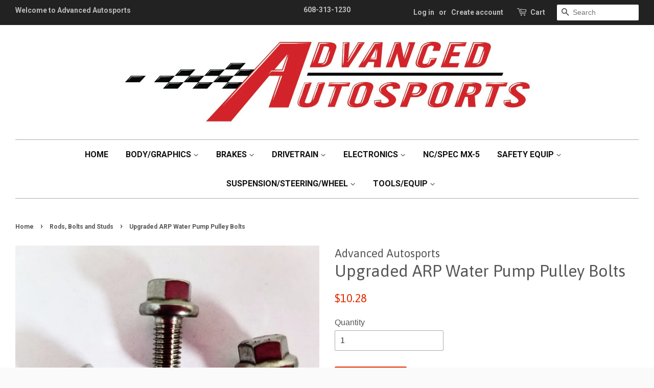

--- FILE ---
content_type: text/html; charset=utf-8
request_url: https://www.advanced-autosports.com/collections/rods-bolts-and-studs/products/arp-water-pump-pulley-bolts
body_size: 15845
content:
<!doctype html>
<!--[if lt IE 7]><html class="no-js lt-ie9 lt-ie8 lt-ie7" lang="en"> <![endif]-->
<!--[if IE 7]><html class="no-js lt-ie9 lt-ie8" lang="en"> <![endif]-->
<!--[if IE 8]><html class="no-js lt-ie9" lang="en"> <![endif]-->
<!--[if IE 9 ]><html class="ie9 no-js"> <![endif]-->
<!--[if (gt IE 9)|!(IE)]><!--> <html class="no-js"> <!--<![endif]-->
<head>

  <!-- Basic page needs ================================================== -->
  <meta charset="utf-8">
  <meta http-equiv="X-UA-Compatible" content="IE=edge,chrome=1">

  

  <!-- Title and description ================================================== -->
  <title>
  Upgraded ARP Water Pump Pulley Bolts &ndash; Advanced Autosports
  </title>

  
  <meta name="description" content="When used in racing situations with high RPM, the 3 small water pump pulley bolts are known to be a weak point. The factory bolts often break. These replacement bolts are manufactured by ARP and are much stronger than the OEM bolts. Sold in packages of 3">
  

  <!-- Social meta ================================================== -->
  

  <meta property="og:type" content="product">
  <meta property="og:title" content="Upgraded ARP Water Pump Pulley Bolts">
  <meta property="og:url" content="https://www.advanced-autosports.com/products/arp-water-pump-pulley-bolts">
  
  <meta property="og:image" content="http://www.advanced-autosports.com/cdn/shop/products/20160825_121907_grande.jpg?v=1472145887">
  <meta property="og:image:secure_url" content="https://www.advanced-autosports.com/cdn/shop/products/20160825_121907_grande.jpg?v=1472145887">
  
  <meta property="og:price:amount" content="10.28">
  <meta property="og:price:currency" content="USD">



  <meta property="og:description" content="When used in racing situations with high RPM, the 3 small water pump pulley bolts are known to be a weak point. The factory bolts often break. These replacement bolts are manufactured by ARP and are much stronger than the OEM bolts. Sold in packages of 3">


<meta property="og:site_name" content="Advanced Autosports">


  <meta name="twitter:card" content="summary">



  <meta name="twitter:title" content="Upgraded ARP Water Pump Pulley Bolts">
  <meta name="twitter:description" content="When used in racing situations with high RPM, the 3 small water pump pulley bolts are known to be a weak point. The factory bolts often break. These replacement bolts are manufactured by ARP and are m">
  <meta name="twitter:image" content="https://www.advanced-autosports.com/cdn/shop/products/20160825_121907_large.jpg?v=1472145887">
  <meta name="twitter:image:width" content="480">
  <meta name="twitter:image:height" content="480">



  <!-- Helpers ================================================== -->
  <link rel="canonical" href="https://www.advanced-autosports.com/products/arp-water-pump-pulley-bolts">
  <meta name="viewport" content="width=device-width,initial-scale=1">
  <meta name="theme-color" content="#e42c00">

  <!-- CSS ================================================== -->
  <link href="//www.advanced-autosports.com/cdn/shop/t/5/assets/timber.scss.css?v=14640320761424555211687973103" rel="stylesheet" type="text/css" media="all" />
  <link href="//www.advanced-autosports.com/cdn/shop/t/5/assets/theme.scss.css?v=135662271484564457011687973103" rel="stylesheet" type="text/css" media="all" />

  

  
    
    
    <link href="//fonts.googleapis.com/css?family=Asap:400" rel="stylesheet" type="text/css" media="all" />
  


  
    
    
    <link href="//fonts.googleapis.com/css?family=Roboto:700" rel="stylesheet" type="text/css" media="all" />
  



  <!-- Header hook for plugins ================================================== -->
  <script>window.performance && window.performance.mark && window.performance.mark('shopify.content_for_header.start');</script><meta id="shopify-digital-wallet" name="shopify-digital-wallet" content="/13641331/digital_wallets/dialog">
<meta name="shopify-checkout-api-token" content="80f7354e843d9b4ce555f51e2ea2096b">
<meta id="in-context-paypal-metadata" data-shop-id="13641331" data-venmo-supported="false" data-environment="production" data-locale="en_US" data-paypal-v4="true" data-currency="USD">
<link rel="alternate" type="application/json+oembed" href="https://www.advanced-autosports.com/products/arp-water-pump-pulley-bolts.oembed">
<script async="async" src="/checkouts/internal/preloads.js?locale=en-US"></script>
<link rel="preconnect" href="https://shop.app" crossorigin="anonymous">
<script async="async" src="https://shop.app/checkouts/internal/preloads.js?locale=en-US&shop_id=13641331" crossorigin="anonymous"></script>
<script id="shopify-features" type="application/json">{"accessToken":"80f7354e843d9b4ce555f51e2ea2096b","betas":["rich-media-storefront-analytics"],"domain":"www.advanced-autosports.com","predictiveSearch":true,"shopId":13641331,"locale":"en"}</script>
<script>var Shopify = Shopify || {};
Shopify.shop = "advanced-autosports.myshopify.com";
Shopify.locale = "en";
Shopify.currency = {"active":"USD","rate":"1.0"};
Shopify.country = "US";
Shopify.theme = {"name":"Minimal","id":142432455,"schema_name":null,"schema_version":null,"theme_store_id":380,"role":"main"};
Shopify.theme.handle = "null";
Shopify.theme.style = {"id":null,"handle":null};
Shopify.cdnHost = "www.advanced-autosports.com/cdn";
Shopify.routes = Shopify.routes || {};
Shopify.routes.root = "/";</script>
<script type="module">!function(o){(o.Shopify=o.Shopify||{}).modules=!0}(window);</script>
<script>!function(o){function n(){var o=[];function n(){o.push(Array.prototype.slice.apply(arguments))}return n.q=o,n}var t=o.Shopify=o.Shopify||{};t.loadFeatures=n(),t.autoloadFeatures=n()}(window);</script>
<script>
  window.ShopifyPay = window.ShopifyPay || {};
  window.ShopifyPay.apiHost = "shop.app\/pay";
  window.ShopifyPay.redirectState = null;
</script>
<script id="shop-js-analytics" type="application/json">{"pageType":"product"}</script>
<script defer="defer" async type="module" src="//www.advanced-autosports.com/cdn/shopifycloud/shop-js/modules/v2/client.init-shop-cart-sync_BT-GjEfc.en.esm.js"></script>
<script defer="defer" async type="module" src="//www.advanced-autosports.com/cdn/shopifycloud/shop-js/modules/v2/chunk.common_D58fp_Oc.esm.js"></script>
<script defer="defer" async type="module" src="//www.advanced-autosports.com/cdn/shopifycloud/shop-js/modules/v2/chunk.modal_xMitdFEc.esm.js"></script>
<script type="module">
  await import("//www.advanced-autosports.com/cdn/shopifycloud/shop-js/modules/v2/client.init-shop-cart-sync_BT-GjEfc.en.esm.js");
await import("//www.advanced-autosports.com/cdn/shopifycloud/shop-js/modules/v2/chunk.common_D58fp_Oc.esm.js");
await import("//www.advanced-autosports.com/cdn/shopifycloud/shop-js/modules/v2/chunk.modal_xMitdFEc.esm.js");

  window.Shopify.SignInWithShop?.initShopCartSync?.({"fedCMEnabled":true,"windoidEnabled":true});

</script>
<script>
  window.Shopify = window.Shopify || {};
  if (!window.Shopify.featureAssets) window.Shopify.featureAssets = {};
  window.Shopify.featureAssets['shop-js'] = {"shop-cart-sync":["modules/v2/client.shop-cart-sync_DZOKe7Ll.en.esm.js","modules/v2/chunk.common_D58fp_Oc.esm.js","modules/v2/chunk.modal_xMitdFEc.esm.js"],"init-fed-cm":["modules/v2/client.init-fed-cm_B6oLuCjv.en.esm.js","modules/v2/chunk.common_D58fp_Oc.esm.js","modules/v2/chunk.modal_xMitdFEc.esm.js"],"shop-cash-offers":["modules/v2/client.shop-cash-offers_D2sdYoxE.en.esm.js","modules/v2/chunk.common_D58fp_Oc.esm.js","modules/v2/chunk.modal_xMitdFEc.esm.js"],"shop-login-button":["modules/v2/client.shop-login-button_QeVjl5Y3.en.esm.js","modules/v2/chunk.common_D58fp_Oc.esm.js","modules/v2/chunk.modal_xMitdFEc.esm.js"],"pay-button":["modules/v2/client.pay-button_DXTOsIq6.en.esm.js","modules/v2/chunk.common_D58fp_Oc.esm.js","modules/v2/chunk.modal_xMitdFEc.esm.js"],"shop-button":["modules/v2/client.shop-button_DQZHx9pm.en.esm.js","modules/v2/chunk.common_D58fp_Oc.esm.js","modules/v2/chunk.modal_xMitdFEc.esm.js"],"avatar":["modules/v2/client.avatar_BTnouDA3.en.esm.js"],"init-windoid":["modules/v2/client.init-windoid_CR1B-cfM.en.esm.js","modules/v2/chunk.common_D58fp_Oc.esm.js","modules/v2/chunk.modal_xMitdFEc.esm.js"],"init-shop-for-new-customer-accounts":["modules/v2/client.init-shop-for-new-customer-accounts_C_vY_xzh.en.esm.js","modules/v2/client.shop-login-button_QeVjl5Y3.en.esm.js","modules/v2/chunk.common_D58fp_Oc.esm.js","modules/v2/chunk.modal_xMitdFEc.esm.js"],"init-shop-email-lookup-coordinator":["modules/v2/client.init-shop-email-lookup-coordinator_BI7n9ZSv.en.esm.js","modules/v2/chunk.common_D58fp_Oc.esm.js","modules/v2/chunk.modal_xMitdFEc.esm.js"],"init-shop-cart-sync":["modules/v2/client.init-shop-cart-sync_BT-GjEfc.en.esm.js","modules/v2/chunk.common_D58fp_Oc.esm.js","modules/v2/chunk.modal_xMitdFEc.esm.js"],"shop-toast-manager":["modules/v2/client.shop-toast-manager_DiYdP3xc.en.esm.js","modules/v2/chunk.common_D58fp_Oc.esm.js","modules/v2/chunk.modal_xMitdFEc.esm.js"],"init-customer-accounts":["modules/v2/client.init-customer-accounts_D9ZNqS-Q.en.esm.js","modules/v2/client.shop-login-button_QeVjl5Y3.en.esm.js","modules/v2/chunk.common_D58fp_Oc.esm.js","modules/v2/chunk.modal_xMitdFEc.esm.js"],"init-customer-accounts-sign-up":["modules/v2/client.init-customer-accounts-sign-up_iGw4briv.en.esm.js","modules/v2/client.shop-login-button_QeVjl5Y3.en.esm.js","modules/v2/chunk.common_D58fp_Oc.esm.js","modules/v2/chunk.modal_xMitdFEc.esm.js"],"shop-follow-button":["modules/v2/client.shop-follow-button_CqMgW2wH.en.esm.js","modules/v2/chunk.common_D58fp_Oc.esm.js","modules/v2/chunk.modal_xMitdFEc.esm.js"],"checkout-modal":["modules/v2/client.checkout-modal_xHeaAweL.en.esm.js","modules/v2/chunk.common_D58fp_Oc.esm.js","modules/v2/chunk.modal_xMitdFEc.esm.js"],"shop-login":["modules/v2/client.shop-login_D91U-Q7h.en.esm.js","modules/v2/chunk.common_D58fp_Oc.esm.js","modules/v2/chunk.modal_xMitdFEc.esm.js"],"lead-capture":["modules/v2/client.lead-capture_BJmE1dJe.en.esm.js","modules/v2/chunk.common_D58fp_Oc.esm.js","modules/v2/chunk.modal_xMitdFEc.esm.js"],"payment-terms":["modules/v2/client.payment-terms_Ci9AEqFq.en.esm.js","modules/v2/chunk.common_D58fp_Oc.esm.js","modules/v2/chunk.modal_xMitdFEc.esm.js"]};
</script>
<script>(function() {
  var isLoaded = false;
  function asyncLoad() {
    if (isLoaded) return;
    isLoaded = true;
    var urls = ["https:\/\/inffuse-platform.appspot.com\/plugins\/shopify\/loader.js?app=calendar\u0026shop=advanced-autosports.myshopify.com\u0026shop=advanced-autosports.myshopify.com","https:\/\/inffuse-platform.appspot.com\/plugins\/shopify\/loader.js?app=calendar\u0026shop=advanced-autosports.myshopify.com\u0026shop=advanced-autosports.myshopify.com"];
    for (var i = 0; i < urls.length; i++) {
      var s = document.createElement('script');
      s.type = 'text/javascript';
      s.async = true;
      s.src = urls[i];
      var x = document.getElementsByTagName('script')[0];
      x.parentNode.insertBefore(s, x);
    }
  };
  if(window.attachEvent) {
    window.attachEvent('onload', asyncLoad);
  } else {
    window.addEventListener('load', asyncLoad, false);
  }
})();</script>
<script id="__st">var __st={"a":13641331,"offset":-21600,"reqid":"8cfc5968-edd1-4d8e-ad68-d70191da4242-1769251426","pageurl":"www.advanced-autosports.com\/collections\/rods-bolts-and-studs\/products\/arp-water-pump-pulley-bolts","u":"f7d740a649b5","p":"product","rtyp":"product","rid":8697372423};</script>
<script>window.ShopifyPaypalV4VisibilityTracking = true;</script>
<script id="captcha-bootstrap">!function(){'use strict';const t='contact',e='account',n='new_comment',o=[[t,t],['blogs',n],['comments',n],[t,'customer']],c=[[e,'customer_login'],[e,'guest_login'],[e,'recover_customer_password'],[e,'create_customer']],r=t=>t.map((([t,e])=>`form[action*='/${t}']:not([data-nocaptcha='true']) input[name='form_type'][value='${e}']`)).join(','),a=t=>()=>t?[...document.querySelectorAll(t)].map((t=>t.form)):[];function s(){const t=[...o],e=r(t);return a(e)}const i='password',u='form_key',d=['recaptcha-v3-token','g-recaptcha-response','h-captcha-response',i],f=()=>{try{return window.sessionStorage}catch{return}},m='__shopify_v',_=t=>t.elements[u];function p(t,e,n=!1){try{const o=window.sessionStorage,c=JSON.parse(o.getItem(e)),{data:r}=function(t){const{data:e,action:n}=t;return t[m]||n?{data:e,action:n}:{data:t,action:n}}(c);for(const[e,n]of Object.entries(r))t.elements[e]&&(t.elements[e].value=n);n&&o.removeItem(e)}catch(o){console.error('form repopulation failed',{error:o})}}const l='form_type',E='cptcha';function T(t){t.dataset[E]=!0}const w=window,h=w.document,L='Shopify',v='ce_forms',y='captcha';let A=!1;((t,e)=>{const n=(g='f06e6c50-85a8-45c8-87d0-21a2b65856fe',I='https://cdn.shopify.com/shopifycloud/storefront-forms-hcaptcha/ce_storefront_forms_captcha_hcaptcha.v1.5.2.iife.js',D={infoText:'Protected by hCaptcha',privacyText:'Privacy',termsText:'Terms'},(t,e,n)=>{const o=w[L][v],c=o.bindForm;if(c)return c(t,g,e,D).then(n);var r;o.q.push([[t,g,e,D],n]),r=I,A||(h.body.append(Object.assign(h.createElement('script'),{id:'captcha-provider',async:!0,src:r})),A=!0)});var g,I,D;w[L]=w[L]||{},w[L][v]=w[L][v]||{},w[L][v].q=[],w[L][y]=w[L][y]||{},w[L][y].protect=function(t,e){n(t,void 0,e),T(t)},Object.freeze(w[L][y]),function(t,e,n,w,h,L){const[v,y,A,g]=function(t,e,n){const i=e?o:[],u=t?c:[],d=[...i,...u],f=r(d),m=r(i),_=r(d.filter((([t,e])=>n.includes(e))));return[a(f),a(m),a(_),s()]}(w,h,L),I=t=>{const e=t.target;return e instanceof HTMLFormElement?e:e&&e.form},D=t=>v().includes(t);t.addEventListener('submit',(t=>{const e=I(t);if(!e)return;const n=D(e)&&!e.dataset.hcaptchaBound&&!e.dataset.recaptchaBound,o=_(e),c=g().includes(e)&&(!o||!o.value);(n||c)&&t.preventDefault(),c&&!n&&(function(t){try{if(!f())return;!function(t){const e=f();if(!e)return;const n=_(t);if(!n)return;const o=n.value;o&&e.removeItem(o)}(t);const e=Array.from(Array(32),(()=>Math.random().toString(36)[2])).join('');!function(t,e){_(t)||t.append(Object.assign(document.createElement('input'),{type:'hidden',name:u})),t.elements[u].value=e}(t,e),function(t,e){const n=f();if(!n)return;const o=[...t.querySelectorAll(`input[type='${i}']`)].map((({name:t})=>t)),c=[...d,...o],r={};for(const[a,s]of new FormData(t).entries())c.includes(a)||(r[a]=s);n.setItem(e,JSON.stringify({[m]:1,action:t.action,data:r}))}(t,e)}catch(e){console.error('failed to persist form',e)}}(e),e.submit())}));const S=(t,e)=>{t&&!t.dataset[E]&&(n(t,e.some((e=>e===t))),T(t))};for(const o of['focusin','change'])t.addEventListener(o,(t=>{const e=I(t);D(e)&&S(e,y())}));const B=e.get('form_key'),M=e.get(l),P=B&&M;t.addEventListener('DOMContentLoaded',(()=>{const t=y();if(P)for(const e of t)e.elements[l].value===M&&p(e,B);[...new Set([...A(),...v().filter((t=>'true'===t.dataset.shopifyCaptcha))])].forEach((e=>S(e,t)))}))}(h,new URLSearchParams(w.location.search),n,t,e,['guest_login'])})(!0,!0)}();</script>
<script integrity="sha256-4kQ18oKyAcykRKYeNunJcIwy7WH5gtpwJnB7kiuLZ1E=" data-source-attribution="shopify.loadfeatures" defer="defer" src="//www.advanced-autosports.com/cdn/shopifycloud/storefront/assets/storefront/load_feature-a0a9edcb.js" crossorigin="anonymous"></script>
<script crossorigin="anonymous" defer="defer" src="//www.advanced-autosports.com/cdn/shopifycloud/storefront/assets/shopify_pay/storefront-65b4c6d7.js?v=20250812"></script>
<script data-source-attribution="shopify.dynamic_checkout.dynamic.init">var Shopify=Shopify||{};Shopify.PaymentButton=Shopify.PaymentButton||{isStorefrontPortableWallets:!0,init:function(){window.Shopify.PaymentButton.init=function(){};var t=document.createElement("script");t.src="https://www.advanced-autosports.com/cdn/shopifycloud/portable-wallets/latest/portable-wallets.en.js",t.type="module",document.head.appendChild(t)}};
</script>
<script data-source-attribution="shopify.dynamic_checkout.buyer_consent">
  function portableWalletsHideBuyerConsent(e){var t=document.getElementById("shopify-buyer-consent"),n=document.getElementById("shopify-subscription-policy-button");t&&n&&(t.classList.add("hidden"),t.setAttribute("aria-hidden","true"),n.removeEventListener("click",e))}function portableWalletsShowBuyerConsent(e){var t=document.getElementById("shopify-buyer-consent"),n=document.getElementById("shopify-subscription-policy-button");t&&n&&(t.classList.remove("hidden"),t.removeAttribute("aria-hidden"),n.addEventListener("click",e))}window.Shopify?.PaymentButton&&(window.Shopify.PaymentButton.hideBuyerConsent=portableWalletsHideBuyerConsent,window.Shopify.PaymentButton.showBuyerConsent=portableWalletsShowBuyerConsent);
</script>
<script data-source-attribution="shopify.dynamic_checkout.cart.bootstrap">document.addEventListener("DOMContentLoaded",(function(){function t(){return document.querySelector("shopify-accelerated-checkout-cart, shopify-accelerated-checkout")}if(t())Shopify.PaymentButton.init();else{new MutationObserver((function(e,n){t()&&(Shopify.PaymentButton.init(),n.disconnect())})).observe(document.body,{childList:!0,subtree:!0})}}));
</script>
<link id="shopify-accelerated-checkout-styles" rel="stylesheet" media="screen" href="https://www.advanced-autosports.com/cdn/shopifycloud/portable-wallets/latest/accelerated-checkout-backwards-compat.css" crossorigin="anonymous">
<style id="shopify-accelerated-checkout-cart">
        #shopify-buyer-consent {
  margin-top: 1em;
  display: inline-block;
  width: 100%;
}

#shopify-buyer-consent.hidden {
  display: none;
}

#shopify-subscription-policy-button {
  background: none;
  border: none;
  padding: 0;
  text-decoration: underline;
  font-size: inherit;
  cursor: pointer;
}

#shopify-subscription-policy-button::before {
  box-shadow: none;
}

      </style>

<script>window.performance && window.performance.mark && window.performance.mark('shopify.content_for_header.end');</script>

  

<!--[if lt IE 9]>
<script src="//cdnjs.cloudflare.com/ajax/libs/html5shiv/3.7.2/html5shiv.min.js" type="text/javascript"></script>
<script src="//www.advanced-autosports.com/cdn/shop/t/5/assets/respond.min.js?v=52248677837542619231468340312" type="text/javascript"></script>
<link href="//www.advanced-autosports.com/cdn/shop/t/5/assets/respond-proxy.html" id="respond-proxy" rel="respond-proxy" />
<link href="//www.advanced-autosports.com/search?q=c6b8f9422562fe9d91d1d13715031a59" id="respond-redirect" rel="respond-redirect" />
<script src="//www.advanced-autosports.com/search?q=c6b8f9422562fe9d91d1d13715031a59" type="text/javascript"></script>
<![endif]-->



  <script src="//ajax.googleapis.com/ajax/libs/jquery/1.11.0/jquery.min.js" type="text/javascript"></script>
  <script src="//www.advanced-autosports.com/cdn/shop/t/5/assets/modernizr.min.js?v=26620055551102246001468340312" type="text/javascript"></script>

  
  

<link href="https://monorail-edge.shopifysvc.com" rel="dns-prefetch">
<script>(function(){if ("sendBeacon" in navigator && "performance" in window) {try {var session_token_from_headers = performance.getEntriesByType('navigation')[0].serverTiming.find(x => x.name == '_s').description;} catch {var session_token_from_headers = undefined;}var session_cookie_matches = document.cookie.match(/_shopify_s=([^;]*)/);var session_token_from_cookie = session_cookie_matches && session_cookie_matches.length === 2 ? session_cookie_matches[1] : "";var session_token = session_token_from_headers || session_token_from_cookie || "";function handle_abandonment_event(e) {var entries = performance.getEntries().filter(function(entry) {return /monorail-edge.shopifysvc.com/.test(entry.name);});if (!window.abandonment_tracked && entries.length === 0) {window.abandonment_tracked = true;var currentMs = Date.now();var navigation_start = performance.timing.navigationStart;var payload = {shop_id: 13641331,url: window.location.href,navigation_start,duration: currentMs - navigation_start,session_token,page_type: "product"};window.navigator.sendBeacon("https://monorail-edge.shopifysvc.com/v1/produce", JSON.stringify({schema_id: "online_store_buyer_site_abandonment/1.1",payload: payload,metadata: {event_created_at_ms: currentMs,event_sent_at_ms: currentMs}}));}}window.addEventListener('pagehide', handle_abandonment_event);}}());</script>
<script id="web-pixels-manager-setup">(function e(e,d,r,n,o){if(void 0===o&&(o={}),!Boolean(null===(a=null===(i=window.Shopify)||void 0===i?void 0:i.analytics)||void 0===a?void 0:a.replayQueue)){var i,a;window.Shopify=window.Shopify||{};var t=window.Shopify;t.analytics=t.analytics||{};var s=t.analytics;s.replayQueue=[],s.publish=function(e,d,r){return s.replayQueue.push([e,d,r]),!0};try{self.performance.mark("wpm:start")}catch(e){}var l=function(){var e={modern:/Edge?\/(1{2}[4-9]|1[2-9]\d|[2-9]\d{2}|\d{4,})\.\d+(\.\d+|)|Firefox\/(1{2}[4-9]|1[2-9]\d|[2-9]\d{2}|\d{4,})\.\d+(\.\d+|)|Chrom(ium|e)\/(9{2}|\d{3,})\.\d+(\.\d+|)|(Maci|X1{2}).+ Version\/(15\.\d+|(1[6-9]|[2-9]\d|\d{3,})\.\d+)([,.]\d+|)( \(\w+\)|)( Mobile\/\w+|) Safari\/|Chrome.+OPR\/(9{2}|\d{3,})\.\d+\.\d+|(CPU[ +]OS|iPhone[ +]OS|CPU[ +]iPhone|CPU IPhone OS|CPU iPad OS)[ +]+(15[._]\d+|(1[6-9]|[2-9]\d|\d{3,})[._]\d+)([._]\d+|)|Android:?[ /-](13[3-9]|1[4-9]\d|[2-9]\d{2}|\d{4,})(\.\d+|)(\.\d+|)|Android.+Firefox\/(13[5-9]|1[4-9]\d|[2-9]\d{2}|\d{4,})\.\d+(\.\d+|)|Android.+Chrom(ium|e)\/(13[3-9]|1[4-9]\d|[2-9]\d{2}|\d{4,})\.\d+(\.\d+|)|SamsungBrowser\/([2-9]\d|\d{3,})\.\d+/,legacy:/Edge?\/(1[6-9]|[2-9]\d|\d{3,})\.\d+(\.\d+|)|Firefox\/(5[4-9]|[6-9]\d|\d{3,})\.\d+(\.\d+|)|Chrom(ium|e)\/(5[1-9]|[6-9]\d|\d{3,})\.\d+(\.\d+|)([\d.]+$|.*Safari\/(?![\d.]+ Edge\/[\d.]+$))|(Maci|X1{2}).+ Version\/(10\.\d+|(1[1-9]|[2-9]\d|\d{3,})\.\d+)([,.]\d+|)( \(\w+\)|)( Mobile\/\w+|) Safari\/|Chrome.+OPR\/(3[89]|[4-9]\d|\d{3,})\.\d+\.\d+|(CPU[ +]OS|iPhone[ +]OS|CPU[ +]iPhone|CPU IPhone OS|CPU iPad OS)[ +]+(10[._]\d+|(1[1-9]|[2-9]\d|\d{3,})[._]\d+)([._]\d+|)|Android:?[ /-](13[3-9]|1[4-9]\d|[2-9]\d{2}|\d{4,})(\.\d+|)(\.\d+|)|Mobile Safari.+OPR\/([89]\d|\d{3,})\.\d+\.\d+|Android.+Firefox\/(13[5-9]|1[4-9]\d|[2-9]\d{2}|\d{4,})\.\d+(\.\d+|)|Android.+Chrom(ium|e)\/(13[3-9]|1[4-9]\d|[2-9]\d{2}|\d{4,})\.\d+(\.\d+|)|Android.+(UC? ?Browser|UCWEB|U3)[ /]?(15\.([5-9]|\d{2,})|(1[6-9]|[2-9]\d|\d{3,})\.\d+)\.\d+|SamsungBrowser\/(5\.\d+|([6-9]|\d{2,})\.\d+)|Android.+MQ{2}Browser\/(14(\.(9|\d{2,})|)|(1[5-9]|[2-9]\d|\d{3,})(\.\d+|))(\.\d+|)|K[Aa][Ii]OS\/(3\.\d+|([4-9]|\d{2,})\.\d+)(\.\d+|)/},d=e.modern,r=e.legacy,n=navigator.userAgent;return n.match(d)?"modern":n.match(r)?"legacy":"unknown"}(),u="modern"===l?"modern":"legacy",c=(null!=n?n:{modern:"",legacy:""})[u],f=function(e){return[e.baseUrl,"/wpm","/b",e.hashVersion,"modern"===e.buildTarget?"m":"l",".js"].join("")}({baseUrl:d,hashVersion:r,buildTarget:u}),m=function(e){var d=e.version,r=e.bundleTarget,n=e.surface,o=e.pageUrl,i=e.monorailEndpoint;return{emit:function(e){var a=e.status,t=e.errorMsg,s=(new Date).getTime(),l=JSON.stringify({metadata:{event_sent_at_ms:s},events:[{schema_id:"web_pixels_manager_load/3.1",payload:{version:d,bundle_target:r,page_url:o,status:a,surface:n,error_msg:t},metadata:{event_created_at_ms:s}}]});if(!i)return console&&console.warn&&console.warn("[Web Pixels Manager] No Monorail endpoint provided, skipping logging."),!1;try{return self.navigator.sendBeacon.bind(self.navigator)(i,l)}catch(e){}var u=new XMLHttpRequest;try{return u.open("POST",i,!0),u.setRequestHeader("Content-Type","text/plain"),u.send(l),!0}catch(e){return console&&console.warn&&console.warn("[Web Pixels Manager] Got an unhandled error while logging to Monorail."),!1}}}}({version:r,bundleTarget:l,surface:e.surface,pageUrl:self.location.href,monorailEndpoint:e.monorailEndpoint});try{o.browserTarget=l,function(e){var d=e.src,r=e.async,n=void 0===r||r,o=e.onload,i=e.onerror,a=e.sri,t=e.scriptDataAttributes,s=void 0===t?{}:t,l=document.createElement("script"),u=document.querySelector("head"),c=document.querySelector("body");if(l.async=n,l.src=d,a&&(l.integrity=a,l.crossOrigin="anonymous"),s)for(var f in s)if(Object.prototype.hasOwnProperty.call(s,f))try{l.dataset[f]=s[f]}catch(e){}if(o&&l.addEventListener("load",o),i&&l.addEventListener("error",i),u)u.appendChild(l);else{if(!c)throw new Error("Did not find a head or body element to append the script");c.appendChild(l)}}({src:f,async:!0,onload:function(){if(!function(){var e,d;return Boolean(null===(d=null===(e=window.Shopify)||void 0===e?void 0:e.analytics)||void 0===d?void 0:d.initialized)}()){var d=window.webPixelsManager.init(e)||void 0;if(d){var r=window.Shopify.analytics;r.replayQueue.forEach((function(e){var r=e[0],n=e[1],o=e[2];d.publishCustomEvent(r,n,o)})),r.replayQueue=[],r.publish=d.publishCustomEvent,r.visitor=d.visitor,r.initialized=!0}}},onerror:function(){return m.emit({status:"failed",errorMsg:"".concat(f," has failed to load")})},sri:function(e){var d=/^sha384-[A-Za-z0-9+/=]+$/;return"string"==typeof e&&d.test(e)}(c)?c:"",scriptDataAttributes:o}),m.emit({status:"loading"})}catch(e){m.emit({status:"failed",errorMsg:(null==e?void 0:e.message)||"Unknown error"})}}})({shopId: 13641331,storefrontBaseUrl: "https://www.advanced-autosports.com",extensionsBaseUrl: "https://extensions.shopifycdn.com/cdn/shopifycloud/web-pixels-manager",monorailEndpoint: "https://monorail-edge.shopifysvc.com/unstable/produce_batch",surface: "storefront-renderer",enabledBetaFlags: ["2dca8a86"],webPixelsConfigList: [{"id":"156041259","configuration":"{\"pixel_id\":\"3511526012288383\",\"pixel_type\":\"facebook_pixel\",\"metaapp_system_user_token\":\"-\"}","eventPayloadVersion":"v1","runtimeContext":"OPEN","scriptVersion":"ca16bc87fe92b6042fbaa3acc2fbdaa6","type":"APP","apiClientId":2329312,"privacyPurposes":["ANALYTICS","MARKETING","SALE_OF_DATA"],"dataSharingAdjustments":{"protectedCustomerApprovalScopes":["read_customer_address","read_customer_email","read_customer_name","read_customer_personal_data","read_customer_phone"]}},{"id":"shopify-app-pixel","configuration":"{}","eventPayloadVersion":"v1","runtimeContext":"STRICT","scriptVersion":"0450","apiClientId":"shopify-pixel","type":"APP","privacyPurposes":["ANALYTICS","MARKETING"]},{"id":"shopify-custom-pixel","eventPayloadVersion":"v1","runtimeContext":"LAX","scriptVersion":"0450","apiClientId":"shopify-pixel","type":"CUSTOM","privacyPurposes":["ANALYTICS","MARKETING"]}],isMerchantRequest: false,initData: {"shop":{"name":"Advanced Autosports","paymentSettings":{"currencyCode":"USD"},"myshopifyDomain":"advanced-autosports.myshopify.com","countryCode":"US","storefrontUrl":"https:\/\/www.advanced-autosports.com"},"customer":null,"cart":null,"checkout":null,"productVariants":[{"price":{"amount":10.28,"currencyCode":"USD"},"product":{"title":"Upgraded ARP Water Pump Pulley Bolts","vendor":"Advanced Autosports","id":"8697372423","untranslatedTitle":"Upgraded ARP Water Pump Pulley Bolts","url":"\/products\/arp-water-pump-pulley-bolts","type":"Engine"},"id":"28344684551","image":{"src":"\/\/www.advanced-autosports.com\/cdn\/shop\/products\/20160825_121907.jpg?v=1472145887"},"sku":"001-AA-WPPB","title":"Default Title","untranslatedTitle":"Default Title"}],"purchasingCompany":null},},"https://www.advanced-autosports.com/cdn","fcfee988w5aeb613cpc8e4bc33m6693e112",{"modern":"","legacy":""},{"shopId":"13641331","storefrontBaseUrl":"https:\/\/www.advanced-autosports.com","extensionBaseUrl":"https:\/\/extensions.shopifycdn.com\/cdn\/shopifycloud\/web-pixels-manager","surface":"storefront-renderer","enabledBetaFlags":"[\"2dca8a86\"]","isMerchantRequest":"false","hashVersion":"fcfee988w5aeb613cpc8e4bc33m6693e112","publish":"custom","events":"[[\"page_viewed\",{}],[\"product_viewed\",{\"productVariant\":{\"price\":{\"amount\":10.28,\"currencyCode\":\"USD\"},\"product\":{\"title\":\"Upgraded ARP Water Pump Pulley Bolts\",\"vendor\":\"Advanced Autosports\",\"id\":\"8697372423\",\"untranslatedTitle\":\"Upgraded ARP Water Pump Pulley Bolts\",\"url\":\"\/products\/arp-water-pump-pulley-bolts\",\"type\":\"Engine\"},\"id\":\"28344684551\",\"image\":{\"src\":\"\/\/www.advanced-autosports.com\/cdn\/shop\/products\/20160825_121907.jpg?v=1472145887\"},\"sku\":\"001-AA-WPPB\",\"title\":\"Default Title\",\"untranslatedTitle\":\"Default Title\"}}]]"});</script><script>
  window.ShopifyAnalytics = window.ShopifyAnalytics || {};
  window.ShopifyAnalytics.meta = window.ShopifyAnalytics.meta || {};
  window.ShopifyAnalytics.meta.currency = 'USD';
  var meta = {"product":{"id":8697372423,"gid":"gid:\/\/shopify\/Product\/8697372423","vendor":"Advanced Autosports","type":"Engine","handle":"arp-water-pump-pulley-bolts","variants":[{"id":28344684551,"price":1028,"name":"Upgraded ARP Water Pump Pulley Bolts","public_title":null,"sku":"001-AA-WPPB"}],"remote":false},"page":{"pageType":"product","resourceType":"product","resourceId":8697372423,"requestId":"8cfc5968-edd1-4d8e-ad68-d70191da4242-1769251426"}};
  for (var attr in meta) {
    window.ShopifyAnalytics.meta[attr] = meta[attr];
  }
</script>
<script class="analytics">
  (function () {
    var customDocumentWrite = function(content) {
      var jquery = null;

      if (window.jQuery) {
        jquery = window.jQuery;
      } else if (window.Checkout && window.Checkout.$) {
        jquery = window.Checkout.$;
      }

      if (jquery) {
        jquery('body').append(content);
      }
    };

    var hasLoggedConversion = function(token) {
      if (token) {
        return document.cookie.indexOf('loggedConversion=' + token) !== -1;
      }
      return false;
    }

    var setCookieIfConversion = function(token) {
      if (token) {
        var twoMonthsFromNow = new Date(Date.now());
        twoMonthsFromNow.setMonth(twoMonthsFromNow.getMonth() + 2);

        document.cookie = 'loggedConversion=' + token + '; expires=' + twoMonthsFromNow;
      }
    }

    var trekkie = window.ShopifyAnalytics.lib = window.trekkie = window.trekkie || [];
    if (trekkie.integrations) {
      return;
    }
    trekkie.methods = [
      'identify',
      'page',
      'ready',
      'track',
      'trackForm',
      'trackLink'
    ];
    trekkie.factory = function(method) {
      return function() {
        var args = Array.prototype.slice.call(arguments);
        args.unshift(method);
        trekkie.push(args);
        return trekkie;
      };
    };
    for (var i = 0; i < trekkie.methods.length; i++) {
      var key = trekkie.methods[i];
      trekkie[key] = trekkie.factory(key);
    }
    trekkie.load = function(config) {
      trekkie.config = config || {};
      trekkie.config.initialDocumentCookie = document.cookie;
      var first = document.getElementsByTagName('script')[0];
      var script = document.createElement('script');
      script.type = 'text/javascript';
      script.onerror = function(e) {
        var scriptFallback = document.createElement('script');
        scriptFallback.type = 'text/javascript';
        scriptFallback.onerror = function(error) {
                var Monorail = {
      produce: function produce(monorailDomain, schemaId, payload) {
        var currentMs = new Date().getTime();
        var event = {
          schema_id: schemaId,
          payload: payload,
          metadata: {
            event_created_at_ms: currentMs,
            event_sent_at_ms: currentMs
          }
        };
        return Monorail.sendRequest("https://" + monorailDomain + "/v1/produce", JSON.stringify(event));
      },
      sendRequest: function sendRequest(endpointUrl, payload) {
        // Try the sendBeacon API
        if (window && window.navigator && typeof window.navigator.sendBeacon === 'function' && typeof window.Blob === 'function' && !Monorail.isIos12()) {
          var blobData = new window.Blob([payload], {
            type: 'text/plain'
          });

          if (window.navigator.sendBeacon(endpointUrl, blobData)) {
            return true;
          } // sendBeacon was not successful

        } // XHR beacon

        var xhr = new XMLHttpRequest();

        try {
          xhr.open('POST', endpointUrl);
          xhr.setRequestHeader('Content-Type', 'text/plain');
          xhr.send(payload);
        } catch (e) {
          console.log(e);
        }

        return false;
      },
      isIos12: function isIos12() {
        return window.navigator.userAgent.lastIndexOf('iPhone; CPU iPhone OS 12_') !== -1 || window.navigator.userAgent.lastIndexOf('iPad; CPU OS 12_') !== -1;
      }
    };
    Monorail.produce('monorail-edge.shopifysvc.com',
      'trekkie_storefront_load_errors/1.1',
      {shop_id: 13641331,
      theme_id: 142432455,
      app_name: "storefront",
      context_url: window.location.href,
      source_url: "//www.advanced-autosports.com/cdn/s/trekkie.storefront.8d95595f799fbf7e1d32231b9a28fd43b70c67d3.min.js"});

        };
        scriptFallback.async = true;
        scriptFallback.src = '//www.advanced-autosports.com/cdn/s/trekkie.storefront.8d95595f799fbf7e1d32231b9a28fd43b70c67d3.min.js';
        first.parentNode.insertBefore(scriptFallback, first);
      };
      script.async = true;
      script.src = '//www.advanced-autosports.com/cdn/s/trekkie.storefront.8d95595f799fbf7e1d32231b9a28fd43b70c67d3.min.js';
      first.parentNode.insertBefore(script, first);
    };
    trekkie.load(
      {"Trekkie":{"appName":"storefront","development":false,"defaultAttributes":{"shopId":13641331,"isMerchantRequest":null,"themeId":142432455,"themeCityHash":"11008725781725325479","contentLanguage":"en","currency":"USD","eventMetadataId":"da4ca145-d235-409b-9973-187640633716"},"isServerSideCookieWritingEnabled":true,"monorailRegion":"shop_domain","enabledBetaFlags":["65f19447"]},"Session Attribution":{},"S2S":{"facebookCapiEnabled":false,"source":"trekkie-storefront-renderer","apiClientId":580111}}
    );

    var loaded = false;
    trekkie.ready(function() {
      if (loaded) return;
      loaded = true;

      window.ShopifyAnalytics.lib = window.trekkie;

      var originalDocumentWrite = document.write;
      document.write = customDocumentWrite;
      try { window.ShopifyAnalytics.merchantGoogleAnalytics.call(this); } catch(error) {};
      document.write = originalDocumentWrite;

      window.ShopifyAnalytics.lib.page(null,{"pageType":"product","resourceType":"product","resourceId":8697372423,"requestId":"8cfc5968-edd1-4d8e-ad68-d70191da4242-1769251426","shopifyEmitted":true});

      var match = window.location.pathname.match(/checkouts\/(.+)\/(thank_you|post_purchase)/)
      var token = match? match[1]: undefined;
      if (!hasLoggedConversion(token)) {
        setCookieIfConversion(token);
        window.ShopifyAnalytics.lib.track("Viewed Product",{"currency":"USD","variantId":28344684551,"productId":8697372423,"productGid":"gid:\/\/shopify\/Product\/8697372423","name":"Upgraded ARP Water Pump Pulley Bolts","price":"10.28","sku":"001-AA-WPPB","brand":"Advanced Autosports","variant":null,"category":"Engine","nonInteraction":true,"remote":false},undefined,undefined,{"shopifyEmitted":true});
      window.ShopifyAnalytics.lib.track("monorail:\/\/trekkie_storefront_viewed_product\/1.1",{"currency":"USD","variantId":28344684551,"productId":8697372423,"productGid":"gid:\/\/shopify\/Product\/8697372423","name":"Upgraded ARP Water Pump Pulley Bolts","price":"10.28","sku":"001-AA-WPPB","brand":"Advanced Autosports","variant":null,"category":"Engine","nonInteraction":true,"remote":false,"referer":"https:\/\/www.advanced-autosports.com\/collections\/rods-bolts-and-studs\/products\/arp-water-pump-pulley-bolts"});
      }
    });


        var eventsListenerScript = document.createElement('script');
        eventsListenerScript.async = true;
        eventsListenerScript.src = "//www.advanced-autosports.com/cdn/shopifycloud/storefront/assets/shop_events_listener-3da45d37.js";
        document.getElementsByTagName('head')[0].appendChild(eventsListenerScript);

})();</script>
<script
  defer
  src="https://www.advanced-autosports.com/cdn/shopifycloud/perf-kit/shopify-perf-kit-3.0.4.min.js"
  data-application="storefront-renderer"
  data-shop-id="13641331"
  data-render-region="gcp-us-east1"
  data-page-type="product"
  data-theme-instance-id="142432455"
  data-theme-name=""
  data-theme-version=""
  data-monorail-region="shop_domain"
  data-resource-timing-sampling-rate="10"
  data-shs="true"
  data-shs-beacon="true"
  data-shs-export-with-fetch="true"
  data-shs-logs-sample-rate="1"
  data-shs-beacon-endpoint="https://www.advanced-autosports.com/api/collect"
></script>
</head>

<body id="upgraded-arp-water-pump-pulley-bolts" class="template-product" >

  <div class="header-bar">
  <div class="wrapper medium-down--hide">
    <div class="grid">

      
        <div class="grid__item two-fifths text-left">

          

          

          
            <div class="header-bar__module header-bar__message">
              Welcome to Advanced Autosports
            </div>
          

        </div>
      
      <div class="grid__item one-fifth text-center">
        <b>608-313-1230</b>
      </div>
      <div class="grid__item two-fifths">

        
          <ul class="header-bar__module header-bar__module--list">
            
              <li>
                <a href="/account/login" id="customer_login_link">Log in</a>
              </li>
              <li>or</li>
              <li>
                <a href="/account/register" id="customer_register_link">Create account</a>
              </li>  
            
          </ul>
        

        <div class="header-bar__module">
          <span class="header-bar__sep" aria-hidden="true"></span>
          <a href="/cart" class="cart-page-link">
            <span class="icon icon-cart header-bar__cart-icon" aria-hidden="true"></span>
          </a>
        </div>

        <div class="header-bar__module">
          <a href="/cart" class="cart-page-link">
            Cart
            <span class="cart-count header-bar__cart-count hidden-count">0</span>
          </a>
        </div>

        
          
            <div class="header-bar__module header-bar__search">
              


  <form action="/search" method="get" class="header-bar__search-form clearfix" role="search">
    
    <button type="submit" class="btn icon-fallback-text header-bar__search-submit">
      <span class="icon icon-search" aria-hidden="true"></span>
      <span class="fallback-text">Search</span>
    </button>
    <input type="search" name="q" value="" aria-label="Search" class="header-bar__search-input" placeholder="Search">
  </form>


            </div>
          
        

      </div>
    </div>
  </div>
  <div class="wrapper post-large--hide">
    <button type="button" class="mobile-nav-trigger" id="MobileNavTrigger">
      <span class="icon icon-hamburger" aria-hidden="true"></span>
      Menu
    </button>
    <a href="/cart" class="cart-page-link mobile-cart-page-link">
      <span class="icon icon-cart header-bar__cart-icon" aria-hidden="true"></span>
      Cart <span class="cart-count hidden-count">0</span>
    </a>
  </div>
  <ul id="MobileNav" class="mobile-nav post-large--hide">
  
  
  
  <li class="mobile-nav__link" aria-haspopup="true">
    
      <a href="/" class="mobile-nav">
        Home
      </a>
    
  </li>
  
  
  <li class="mobile-nav__link" aria-haspopup="true">
    
      <a href="/collections/body-graphics" class="mobile-nav__sublist-trigger">
        Body/Graphics
        <span class="icon-fallback-text mobile-nav__sublist-expand">
  <span class="icon icon-plus" aria-hidden="true"></span>
  <span class="fallback-text">+</span>
</span>
<span class="icon-fallback-text mobile-nav__sublist-contract">
  <span class="icon icon-minus" aria-hidden="true"></span>
  <span class="fallback-text">-</span>
</span>
      </a>
      <ul class="mobile-nav__sublist">  
        
          <li class="mobile-nav__sublist-link">
            <a href="/collections/graphics">Graphics</a>
          </li>
        
          <li class="mobile-nav__sublist-link">
            <a href="/collections/lamin-x">Lamin-X</a>
          </li>
        
          <li class="mobile-nav__sublist-link">
            <a href="/collections/body">Body and Interior</a>
          </li>
        
      </ul>
    
  </li>
  
  
  <li class="mobile-nav__link" aria-haspopup="true">
    
      <a href="/collections/brakes" class="mobile-nav__sublist-trigger">
        Brakes
        <span class="icon-fallback-text mobile-nav__sublist-expand">
  <span class="icon icon-plus" aria-hidden="true"></span>
  <span class="fallback-text">+</span>
</span>
<span class="icon-fallback-text mobile-nav__sublist-contract">
  <span class="icon icon-minus" aria-hidden="true"></span>
  <span class="fallback-text">-</span>
</span>
      </a>
      <ul class="mobile-nav__sublist">  
        
          <li class="mobile-nav__sublist-link">
            <a href="/collections/oils-lubes-fluids/Brake-Fluids">Brake Fluids</a>
          </li>
        
          <li class="mobile-nav__sublist-link">
            <a href="/collections/brake-pads">Brake Pads</a>
          </li>
        
          <li class="mobile-nav__sublist-link">
            <a href="/collections/calipers-masters">Calipers, Masters and Hardware</a>
          </li>
        
          <li class="mobile-nav__sublist-link">
            <a href="/collections/rotors-brake-packages">Rotors and Brake Packages</a>
          </li>
        
      </ul>
    
  </li>
  
  
  <li class="mobile-nav__link" aria-haspopup="true">
    
      <a href="/collections/engine" class="mobile-nav__sublist-trigger">
        Drivetrain
        <span class="icon-fallback-text mobile-nav__sublist-expand">
  <span class="icon icon-plus" aria-hidden="true"></span>
  <span class="fallback-text">+</span>
</span>
<span class="icon-fallback-text mobile-nav__sublist-contract">
  <span class="icon icon-minus" aria-hidden="true"></span>
  <span class="fallback-text">-</span>
</span>
      </a>
      <ul class="mobile-nav__sublist">  
        
          <li class="mobile-nav__sublist-link">
            <a href="/collections/fuel-air-spark-system">Fuel Air Spark System</a>
          </li>
        
          <li class="mobile-nav__sublist-link">
            <a href="/collections/clutch-transmission">Clutch and Transmission</a>
          </li>
        
          <li class="mobile-nav__sublist-link">
            <a href="/collections/oils-lubes-fluids">Oils, Lubes and Fluids</a>
          </li>
        
          <li class="mobile-nav__sublist-link">
            <a href="/collections/fel-pro-gaskets">Fel-Pro Gaskets</a>
          </li>
        
          <li class="mobile-nav__sublist-link">
            <a href="/collections/cooling-system-1">Cooling System</a>
          </li>
        
          <li class="mobile-nav__sublist-link">
            <a href="/collections/rods-bolts-and-studs">ARP, Bolts and Studs</a>
          </li>
        
      </ul>
    
  </li>
  
  
  <li class="mobile-nav__link" aria-haspopup="true">
    
      <a href="/collections/electronics" class="mobile-nav__sublist-trigger">
        Electronics
        <span class="icon-fallback-text mobile-nav__sublist-expand">
  <span class="icon icon-plus" aria-hidden="true"></span>
  <span class="fallback-text">+</span>
</span>
<span class="icon-fallback-text mobile-nav__sublist-contract">
  <span class="icon icon-minus" aria-hidden="true"></span>
  <span class="fallback-text">-</span>
</span>
      </a>
      <ul class="mobile-nav__sublist">  
        
          <li class="mobile-nav__sublist-link">
            <a href="/collections/gauges">Gauges</a>
          </li>
        
          <li class="mobile-nav__sublist-link">
            <a href="/collections/data">Data</a>
          </li>
        
          <li class="mobile-nav__sublist-link">
            <a href="/collections/transponders-and-laptimers">Transponders and Laptimers</a>
          </li>
        
          <li class="mobile-nav__sublist-link">
            <a href="/collections/ignition-electrical">Ignition and Electrical</a>
          </li>
        
          <li class="mobile-nav__sublist-link">
            <a href="/collections/radios-and-communications">Radios and Communications</a>
          </li>
        
      </ul>
    
  </li>
  
  
  <li class="mobile-nav__link" aria-haspopup="true">
    
      <a href="/collections/spec-miata-parts" class="mobile-nav">
        NC/Spec MX-5
      </a>
    
  </li>
  
  
  <li class="mobile-nav__link" aria-haspopup="true">
    
      <a href="/collections/safety-equipment-1" class="mobile-nav__sublist-trigger">
        Safety Equip
        <span class="icon-fallback-text mobile-nav__sublist-expand">
  <span class="icon icon-plus" aria-hidden="true"></span>
  <span class="fallback-text">+</span>
</span>
<span class="icon-fallback-text mobile-nav__sublist-contract">
  <span class="icon icon-minus" aria-hidden="true"></span>
  <span class="fallback-text">-</span>
</span>
      </a>
      <ul class="mobile-nav__sublist">  
        
          <li class="mobile-nav__sublist-link">
            <a href="/collections/seat">Seats</a>
          </li>
        
          <li class="mobile-nav__sublist-link">
            <a href="/collections/seat-belts-window-nets">Seat Belts/Window Nets</a>
          </li>
        
          <li class="mobile-nav__sublist-link">
            <a href="/collections/drive-gear">Cool Suits</a>
          </li>
        
          <li class="mobile-nav__sublist-link">
            <a href="/collections/undergarments-accessories">Undergarments and Accessories</a>
          </li>
        
          <li class="mobile-nav__sublist-link">
            <a href="/collections/roll-cages-and-accessories">Roll Cages and Accessories</a>
          </li>
        
      </ul>
    
  </li>
  
  
  <li class="mobile-nav__link" aria-haspopup="true">
    
      <a href="/collections/suspension-steering-wheel" class="mobile-nav__sublist-trigger">
        Suspension/Steering/Wheel
        <span class="icon-fallback-text mobile-nav__sublist-expand">
  <span class="icon icon-plus" aria-hidden="true"></span>
  <span class="fallback-text">+</span>
</span>
<span class="icon-fallback-text mobile-nav__sublist-contract">
  <span class="icon icon-minus" aria-hidden="true"></span>
  <span class="fallback-text">-</span>
</span>
      </a>
      <ul class="mobile-nav__sublist">  
        
          <li class="mobile-nav__sublist-link">
            <a href="/collections/suspension-steering">Suspension and Steering</a>
          </li>
        
          <li class="mobile-nav__sublist-link">
            <a href="/collections/wheels-studs-and-lugs">Wheels, Studs and Lugs</a>
          </li>
        
      </ul>
    
  </li>
  
  
  <li class="mobile-nav__link" aria-haspopup="true">
    
      <a href="/collections/tools" class="mobile-nav__sublist-trigger">
        Tools/Equip
        <span class="icon-fallback-text mobile-nav__sublist-expand">
  <span class="icon icon-plus" aria-hidden="true"></span>
  <span class="fallback-text">+</span>
</span>
<span class="icon-fallback-text mobile-nav__sublist-contract">
  <span class="icon icon-minus" aria-hidden="true"></span>
  <span class="fallback-text">-</span>
</span>
      </a>
      <ul class="mobile-nav__sublist">  
        
          <li class="mobile-nav__sublist-link">
            <a href="/collections/drive-gear-2">Automotive Books</a>
          </li>
        
          <li class="mobile-nav__sublist-link">
            <a href="/collections/tools">Tools and Equipment</a>
          </li>
        
          <li class="mobile-nav__sublist-link">
            <a href="/collections/hardware-supplies">Hardware and Supplies</a>
          </li>
        
      </ul>
    
  </li>
  

  
    
      <li class="mobile-nav__link">
        <a href="/account/login" id="customer_login_link">Log in</a>
      </li>
      <li class="mobile-nav__link">
        <a href="/account/register" id="customer_register_link">Create account</a>
      </li>
    
  
  
  <li class="mobile-nav__link">
    
      <div class="header-bar__module header-bar__search">
        


  <form action="/search" method="get" class="header-bar__search-form clearfix" role="search">
    
    <button type="submit" class="btn icon-fallback-text header-bar__search-submit">
      <span class="icon icon-search" aria-hidden="true"></span>
      <span class="fallback-text">Search</span>
    </button>
    <input type="search" name="q" value="" aria-label="Search" class="header-bar__search-input" placeholder="Search">
  </form>


      </div>
    
  </li>
  
</ul>

</div>


  <header class="site-header" role="banner">
    <div class="wrapper">

      

      <div class="grid--full">
        <div class="grid__item">
          
            <div class="h1 site-header__logo" itemscope itemtype="http://schema.org/Organization">
          
            
              <a href="/" itemprop="url">
                <img src="//www.advanced-autosports.com/cdn/shop/t/5/assets/logo.png?v=125344468287769478111612280621" alt="Advanced Autosports" itemprop="logo">
              </a>
            
          
            </div>
          
          
            <p class="header-message post-large--hide">
              <small>Welcome to Advanced Autosports</small>
            </p>
          
        </div>
      </div>
      <div class="grid--full medium-down--hide">
        <div class="grid__item">
          
<ul class="site-nav" role="navigation" id="AccessibleNav">
  
    
    
    
      <li >
        <a href="/" class="site-nav__link">Home</a>
      </li>
    
  
    
    
    
      <li class="site-nav--has-dropdown" aria-haspopup="true">
        <a href="/collections/body-graphics" class="site-nav__link">
          Body/Graphics
          <span class="icon-fallback-text">
            <span class="icon icon-arrow-down" aria-hidden="true"></span>
          </span>
        </a>
        <ul class="site-nav__dropdown">
          
            <li>
              <a href="/collections/graphics" class="site-nav__link">Graphics</a>
            </li>
          
            <li>
              <a href="/collections/lamin-x" class="site-nav__link">Lamin-X</a>
            </li>
          
            <li>
              <a href="/collections/body" class="site-nav__link">Body and Interior</a>
            </li>
          
        </ul>
      </li>
    
  
    
    
    
      <li class="site-nav--has-dropdown" aria-haspopup="true">
        <a href="/collections/brakes" class="site-nav__link">
          Brakes
          <span class="icon-fallback-text">
            <span class="icon icon-arrow-down" aria-hidden="true"></span>
          </span>
        </a>
        <ul class="site-nav__dropdown">
          
            <li>
              <a href="/collections/oils-lubes-fluids/Brake-Fluids" class="site-nav__link">Brake Fluids</a>
            </li>
          
            <li>
              <a href="/collections/brake-pads" class="site-nav__link">Brake Pads</a>
            </li>
          
            <li>
              <a href="/collections/calipers-masters" class="site-nav__link">Calipers, Masters and Hardware</a>
            </li>
          
            <li>
              <a href="/collections/rotors-brake-packages" class="site-nav__link">Rotors and Brake Packages</a>
            </li>
          
        </ul>
      </li>
    
  
    
    
    
      <li class="site-nav--has-dropdown" aria-haspopup="true">
        <a href="/collections/engine" class="site-nav__link">
          Drivetrain
          <span class="icon-fallback-text">
            <span class="icon icon-arrow-down" aria-hidden="true"></span>
          </span>
        </a>
        <ul class="site-nav__dropdown">
          
            <li>
              <a href="/collections/fuel-air-spark-system" class="site-nav__link">Fuel Air Spark System</a>
            </li>
          
            <li>
              <a href="/collections/clutch-transmission" class="site-nav__link">Clutch and Transmission</a>
            </li>
          
            <li>
              <a href="/collections/oils-lubes-fluids" class="site-nav__link">Oils, Lubes and Fluids</a>
            </li>
          
            <li>
              <a href="/collections/fel-pro-gaskets" class="site-nav__link">Fel-Pro Gaskets</a>
            </li>
          
            <li>
              <a href="/collections/cooling-system-1" class="site-nav__link">Cooling System</a>
            </li>
          
            <li class="site-nav--active">
              <a href="/collections/rods-bolts-and-studs" class="site-nav__link">ARP, Bolts and Studs</a>
            </li>
          
        </ul>
      </li>
    
  
    
    
    
      <li class="site-nav--has-dropdown" aria-haspopup="true">
        <a href="/collections/electronics" class="site-nav__link">
          Electronics
          <span class="icon-fallback-text">
            <span class="icon icon-arrow-down" aria-hidden="true"></span>
          </span>
        </a>
        <ul class="site-nav__dropdown">
          
            <li>
              <a href="/collections/gauges" class="site-nav__link">Gauges</a>
            </li>
          
            <li>
              <a href="/collections/data" class="site-nav__link">Data</a>
            </li>
          
            <li>
              <a href="/collections/transponders-and-laptimers" class="site-nav__link">Transponders and Laptimers</a>
            </li>
          
            <li>
              <a href="/collections/ignition-electrical" class="site-nav__link">Ignition and Electrical</a>
            </li>
          
            <li>
              <a href="/collections/radios-and-communications" class="site-nav__link">Radios and Communications</a>
            </li>
          
        </ul>
      </li>
    
  
    
    
    
      <li >
        <a href="/collections/spec-miata-parts" class="site-nav__link">NC/Spec MX-5</a>
      </li>
    
  
    
    
    
      <li class="site-nav--has-dropdown" aria-haspopup="true">
        <a href="/collections/safety-equipment-1" class="site-nav__link">
          Safety Equip
          <span class="icon-fallback-text">
            <span class="icon icon-arrow-down" aria-hidden="true"></span>
          </span>
        </a>
        <ul class="site-nav__dropdown">
          
            <li>
              <a href="/collections/seat" class="site-nav__link">Seats</a>
            </li>
          
            <li>
              <a href="/collections/seat-belts-window-nets" class="site-nav__link">Seat Belts/Window Nets</a>
            </li>
          
            <li>
              <a href="/collections/drive-gear" class="site-nav__link">Cool Suits</a>
            </li>
          
            <li>
              <a href="/collections/undergarments-accessories" class="site-nav__link">Undergarments and Accessories</a>
            </li>
          
            <li>
              <a href="/collections/roll-cages-and-accessories" class="site-nav__link">Roll Cages and Accessories</a>
            </li>
          
        </ul>
      </li>
    
  
    
    
    
      <li class="site-nav--has-dropdown" aria-haspopup="true">
        <a href="/collections/suspension-steering-wheel" class="site-nav__link">
          Suspension/Steering/Wheel
          <span class="icon-fallback-text">
            <span class="icon icon-arrow-down" aria-hidden="true"></span>
          </span>
        </a>
        <ul class="site-nav__dropdown">
          
            <li>
              <a href="/collections/suspension-steering" class="site-nav__link">Suspension and Steering</a>
            </li>
          
            <li>
              <a href="/collections/wheels-studs-and-lugs" class="site-nav__link">Wheels, Studs and Lugs</a>
            </li>
          
        </ul>
      </li>
    
  
    
    
    
      <li class="site-nav--has-dropdown" aria-haspopup="true">
        <a href="/collections/tools" class="site-nav__link">
          Tools/Equip
          <span class="icon-fallback-text">
            <span class="icon icon-arrow-down" aria-hidden="true"></span>
          </span>
        </a>
        <ul class="site-nav__dropdown">
          
            <li>
              <a href="/collections/drive-gear-2" class="site-nav__link">Automotive Books</a>
            </li>
          
            <li>
              <a href="/collections/tools" class="site-nav__link">Tools and Equipment</a>
            </li>
          
            <li>
              <a href="/collections/hardware-supplies" class="site-nav__link">Hardware and Supplies</a>
            </li>
          
        </ul>
      </li>
    
  
</ul>

        </div>
      </div>

      

    </div>
  </header>

  <main class="wrapper main-content" role="main">
    <div class="grid">
        <div class="grid__item">
          
<script>
    var Elspw = {
        params: {
            id: '87883478501629fb6e08d7451862cfd0',
            money_format: "${{amount}}",
            cart: {
                "total_price" : 0,
                "attributes": {},
                "items" : [
                ]
            }
        }
    };
    Elspw.params.product = {
        "id": 8697372423,
        "title": "Upgraded ARP Water Pump Pulley Bolts",
        "handle": "arp-water-pump-pulley-bolts",
                "tags": [],
        "variants":[{"id":28344684551}]
    };
</script>
<script src="https://s3.amazonaws.com/els-apps/product-warnings/settings/87883478501629fb6e08d7451862cfd0.js" defer></script>

<div itemscope itemtype="http://schema.org/Product">

  <meta itemprop="url" content="https://www.advanced-autosports.com/products/arp-water-pump-pulley-bolts">
  <meta itemprop="image" content="//www.advanced-autosports.com/cdn/shop/products/20160825_121907_grande.jpg?v=1472145887">

  <div class="section-header section-header--breadcrumb">
    

<nav class="breadcrumb" role="navigation" aria-label="breadcrumbs">
  <a href="/" title="Back to the frontpage">Home</a>

  

    
      <span aria-hidden="true" class="breadcrumb__sep">&rsaquo;</span>
      
        
        <a href="/collections/rods-bolts-and-studs" title="">Rods, Bolts and Studs</a>
      
    
    <span aria-hidden="true" class="breadcrumb__sep">&rsaquo;</span>
    <span>Upgraded ARP Water Pump Pulley Bolts</span>

  
</nav>


  </div>

  <div class="product-single">
    <div class="grid product-single__hero">
      <div class="grid__item post-large--one-half">

        

          <div class="product-single__photos" id="ProductPhoto">
            
            <img src="//www.advanced-autosports.com/cdn/shop/products/20160825_121907_1024x1024.jpg?v=1472145887" alt="Upgraded ARP Water Pump Pulley Bolts" id="ProductPhotoImg" data-image-id="19403767751">
          </div>

          

        

        
        <ul class="gallery" class="hidden">
          
          <li data-image-id="19403767751" class="gallery__item" data-mfp-src="//www.advanced-autosports.com/cdn/shop/products/20160825_121907_1024x1024.jpg?v=1472145887"></li>
          
        </ul>
        

      </div>
      <div class="grid__item post-large--one-half">
        
          <span class="h3" itemprop="brand">Advanced Autosports</span>
        
        <h1 itemprop="name">Upgraded ARP Water Pump Pulley Bolts</h1>

        <div itemprop="offers" itemscope itemtype="http://schema.org/Offer">
          

          <meta itemprop="priceCurrency" content="USD">
          <link itemprop="availability" href="http://schema.org/InStock">

          <div class="product-single__prices">
            <span id="ProductPrice" class="product-single__price" itemprop="price" content="10.28">
              $10.28
            </span>

            
          </div>

          <form action="/cart/add" method="post" enctype="multipart/form-data" id="AddToCartForm">
            <select name="id" id="productSelect" class="product-single__variants">
              
                

                  <option  selected="selected"  data-sku="001-AA-WPPB" value="28344684551">Default Title - $10.28 USD</option>

                
              
            </select>

            <div class="product-single__quantity">
              <label for="Quantity">Quantity</label>
              <input type="number" id="Quantity" name="quantity" value="1" min="1" class="quantity-selector">
            </div>

            <button type="submit" name="add" id="AddToCart" class="btn">
              <span id="AddToCartText">Add to Cart</span>
            </button>
          </form>

          <div class="product-description rte" itemprop="description">
            <p>When used in racing situations with high RPM, the 3 small <strong>water pump pulley bolts</strong> are known to be a weak point. The factory bolts often break. These replacement bolts are manufactured by ARP and are much stronger than the OEM bolts.</p>
<p><strong><span style="color: rgb(255, 42, 0);">Sold in packages of 3</span></strong></p>
          </div>

          
            <hr class="hr--clear hr--small">
            <h2 class="h4">Share this Product</h2>
            



<div class="social-sharing normal" data-permalink="https://www.advanced-autosports.com/products/arp-water-pump-pulley-bolts">

  
    <a target="_blank" href="//www.facebook.com/sharer.php?u=https://www.advanced-autosports.com/products/arp-water-pump-pulley-bolts" class="share-facebook">
      <span class="icon icon-facebook"></span>
      <span class="share-title">Share</span>
      
        <span class="share-count">0</span>
      
    </a>
  

  
    <a target="_blank" href="//twitter.com/share?text=Upgraded%20ARP%20Water%20Pump%20Pulley%20Bolts&amp;url=https://www.advanced-autosports.com/products/arp-water-pump-pulley-bolts" class="share-twitter">
      <span class="icon icon-twitter"></span>
      <span class="share-title">Tweet</span>
    </a>
  

  

    
      <a target="_blank" href="//pinterest.com/pin/create/button/?url=https://www.advanced-autosports.com/products/arp-water-pump-pulley-bolts&amp;media=http://www.advanced-autosports.com/cdn/shop/products/20160825_121907_1024x1024.jpg?v=1472145887&amp;description=Upgraded%20ARP%20Water%20Pump%20Pulley%20Bolts" class="share-pinterest">
        <span class="icon icon-pinterest"></span>
        <span class="share-title">Pin it</span>
        
          <span class="share-count">0</span>
        
      </a>
    

    
      <a target="_blank" href="//fancy.com/fancyit?ItemURL=https://www.advanced-autosports.com/products/arp-water-pump-pulley-bolts&amp;Title=Upgraded%20ARP%20Water%20Pump%20Pulley%20Bolts&amp;Category=Other&amp;ImageURL=//www.advanced-autosports.com/cdn/shop/products/20160825_121907_1024x1024.jpg?v=1472145887" class="share-fancy">
        <span class="icon icon-fancy"></span>
        <span class="share-title">Fancy</span>
      </a>
    

  

  
    <a target="_blank" href="//plus.google.com/share?url=https://www.advanced-autosports.com/products/arp-water-pump-pulley-bolts" class="share-google">
      <!-- Cannot get Google+ share count with JS yet -->
      <span class="icon icon-google_plus"></span>
      
        <span class="share-count">+1</span>
      
    </a>
  

</div>

          
        </div>

      </div>
    </div>
  </div>

  
    





  <hr class="hr--clear hr--small">
  <div class="section-header section-header--medium">
    <h2 class="h4" class="section-header__title">More from this collection</h2>
  </div>
  <div class="grid-uniform grid-link__container">
    
    
    
      
        
      
    
      
        
          
          











<div class="grid__item post-large--one-quarter medium--one-quarter small--one-half">
  <a href="/collections/rods-bolts-and-studs/products/16mm-crankshaft-pulley" class="grid-link">
    <span class="grid-link__image grid-link__image--product">
      
      
      <span class="grid-link__image-centered">
        <img src="//www.advanced-autosports.com/cdn/shop/products/CrankshaftPulleyBolts_large.jpg?v=1472003192" alt="Upgraded 16mm Miata Crankshaft Pulley Bolts">
      </span>
    </span>
    <p class="grid-link__title">Upgraded 16mm Miata Crankshaft Pulley Bolts</p>
    
      <p class="grid-link__title grid-link__vendor">Advanced-Autosports</p>
    
    <p class="grid-link__meta">
      
      
      $11.96
    </p>
  </a>
</div>

        
      
    
      
        
          
          











<div class="grid__item post-large--one-quarter medium--one-quarter small--one-half">
  <a href="/collections/rods-bolts-and-studs/products/25mm-crankshaft-pulley" class="grid-link">
    <span class="grid-link__image grid-link__image--product">
      
      
      <span class="grid-link__image-centered">
        <img src="//www.advanced-autosports.com/cdn/shop/products/CrankshaftPulleyBolts_3364b7f7-e4f1-4175-8b6e-5e52a9ec1c20_large.jpg?v=1472003164" alt="Upgraded 25mm Miata Crankshaft Pulley Bolts">
      </span>
    </span>
    <p class="grid-link__title">Upgraded 25mm Miata Crankshaft Pulley Bolts</p>
    
      <p class="grid-link__title grid-link__vendor">Advanced-Autosports</p>
    
    <p class="grid-link__meta">
      
      
      $11.96
    </p>
  </a>
</div>

        
      
    
      
        
          
          











<div class="grid__item post-large--one-quarter medium--one-quarter small--one-half">
  <a href="/collections/rods-bolts-and-studs/products/lug-nuts" class="grid-link">
    <span class="grid-link__image grid-link__image--product">
      
      
      <span class="grid-link__image-centered">
        <img src="//www.advanced-autosports.com/cdn/shop/products/Lugnuts_369508b0-bd1e-49b6-9f99-bfc84dde4751_large.jpg?v=1472605457" alt="Lug Nuts">
      </span>
    </span>
    <p class="grid-link__title">Lug Nuts</p>
    
      <p class="grid-link__title grid-link__vendor">Advanced-Autosports</p>
    
    <p class="grid-link__meta">
      
      
      From $6.80
    </p>
  </a>
</div>

        
      
    
      
        
          
          











<div class="grid__item post-large--one-quarter medium--one-quarter small--one-half">
  <a href="/collections/rods-bolts-and-studs/products/front-rear-studs-only-package" class="grid-link">
    <span class="grid-link__image grid-link__image--product">
      
      
      <span class="grid-link__image-centered">
        <img src="//www.advanced-autosports.com/cdn/shop/products/Economy_Studs_large.jpg?v=1472184072" alt="ARP Long Studs - Front 1.6 &amp; 1.8 / Rear 1.6">
      </span>
    </span>
    <p class="grid-link__title">ARP Long Studs - Front 1.6 & 1.8 / Rear 1.6</p>
    
      <p class="grid-link__title grid-link__vendor">Advanced Autosports</p>
    
    <p class="grid-link__meta">
      
      
      $63.92
    </p>
  </a>
</div>

        
      
    
  </div>


  

</div>

<script src="//www.advanced-autosports.com/cdn/shopifycloud/storefront/assets/themes_support/option_selection-b017cd28.js" type="text/javascript"></script>
<script>
  var selectCallback = function(variant, selector) {
    timber.productPage({
      money_format: "${{amount}}",
      variant: variant,
      selector: selector,
      translations: {
        add_to_cart : "Add to Cart",
        sold_out : "Sold Out",
        unavailable : "Unavailable"
      }
    });
  };

  jQuery(function($) {
    new Shopify.OptionSelectors('productSelect', {
      product: {"id":8697372423,"title":"Upgraded ARP Water Pump Pulley Bolts","handle":"arp-water-pump-pulley-bolts","description":"\u003cp\u003eWhen used in racing situations with high RPM, the 3 small \u003cstrong\u003ewater pump pulley bolts\u003c\/strong\u003e are known to be a weak point. The factory bolts often break. These replacement bolts are manufactured by ARP and are much stronger than the OEM bolts.\u003c\/p\u003e\n\u003cp\u003e\u003cstrong\u003e\u003cspan style=\"color: rgb(255, 42, 0);\"\u003eSold in packages of 3\u003c\/span\u003e\u003c\/strong\u003e\u003c\/p\u003e","published_at":"2016-08-23T20:37:00-05:00","created_at":"2016-08-23T20:37:15-05:00","vendor":"Advanced Autosports","type":"Engine","tags":[],"price":1028,"price_min":1028,"price_max":1028,"available":true,"price_varies":false,"compare_at_price":null,"compare_at_price_min":0,"compare_at_price_max":0,"compare_at_price_varies":false,"variants":[{"id":28344684551,"title":"Default Title","option1":"Default Title","option2":null,"option3":null,"sku":"001-AA-WPPB","requires_shipping":true,"taxable":true,"featured_image":null,"available":true,"name":"Upgraded ARP Water Pump Pulley Bolts","public_title":null,"options":["Default Title"],"price":1028,"weight":0,"compare_at_price":null,"inventory_quantity":-268,"inventory_management":null,"inventory_policy":"deny","barcode":"","requires_selling_plan":false,"selling_plan_allocations":[]}],"images":["\/\/www.advanced-autosports.com\/cdn\/shop\/products\/20160825_121907.jpg?v=1472145887"],"featured_image":"\/\/www.advanced-autosports.com\/cdn\/shop\/products\/20160825_121907.jpg?v=1472145887","options":["Title"],"media":[{"alt":null,"id":97490927659,"position":1,"preview_image":{"aspect_ratio":1.333,"height":1440,"width":1920,"src":"\/\/www.advanced-autosports.com\/cdn\/shop\/products\/20160825_121907.jpg?v=1472145887"},"aspect_ratio":1.333,"height":1440,"media_type":"image","src":"\/\/www.advanced-autosports.com\/cdn\/shop\/products\/20160825_121907.jpg?v=1472145887","width":1920}],"requires_selling_plan":false,"selling_plan_groups":[],"content":"\u003cp\u003eWhen used in racing situations with high RPM, the 3 small \u003cstrong\u003ewater pump pulley bolts\u003c\/strong\u003e are known to be a weak point. The factory bolts often break. These replacement bolts are manufactured by ARP and are much stronger than the OEM bolts.\u003c\/p\u003e\n\u003cp\u003e\u003cstrong\u003e\u003cspan style=\"color: rgb(255, 42, 0);\"\u003eSold in packages of 3\u003c\/span\u003e\u003c\/strong\u003e\u003c\/p\u003e"},
      onVariantSelected: selectCallback,
      enableHistoryState: true
    });

    // Add label if only one product option and it isn't 'Title'. Could be 'Size'.
    

    // Hide selectors if we only have 1 variant and its title contains 'Default'.
    
      $('.selector-wrapper').hide();
    
  });
</script>

        </div>
    </div>
  </main>

  <footer class="site-footer small--text-center" role="contentinfo">

    <div class="wrapper">

      <div class="grid-uniform">

        
        
        
        
        
        
        
        

        

        
          <div class="grid__item post-large--one-quarter medium--one-half site-footer__links">
            <h3 class="h4"><a href="/blogs/news">Latest News</a></h3>
            
            <p class="h5"><a href="/blogs/news/spare-parts-cart-by-advanced-autosports" title="">Spare Parts Carts by Advanced Autosports</a></p>
            
              
              <p><a href="/blogs/news/spare-parts-cart-by-advanced-autosports" title=""><img src="//www.advanced-autosports.com/cdn/shop/articles/IMG_9637_large.JPG?v=1501091701" alt="Spare Parts Carts by Advanced Autosports" class="article__image" /></a></p>
            
            
            <p>Looking for a way to organize your spare parts? Look no further! Advanced Autosports has developed a "Spare Parts Cart" for your storage needs.  The Advanced Autosports Spec Miata Spare Parts...</p>
            
          </div>
        

        
          <div class="grid__item post-large--one-quarter medium--one-half">
            
            <h3 class="h4">Quick Links</h3>
            
            <ul class="site-footer__links">
              
                <li><a href="/search">Search</a></li>
              
                <li><a href="/pages/about-us">Contact Us</a></li>
              
                <li><a href="/pages/shipping-policy">Shipping Policy</a></li>
              
                <li><a href="/pages/direction">Directions</a></li>
              
                <li><a href="/pages/schedule">Schedule</a></li>
              
            </ul>
          </div>
        

        

        
          <div class="grid__item post-large--one-quarter medium--one-half">
            <h3 class="h4">Follow Us</h3>
              
              <ul class="inline-list social-icons">
  
    <li>
      <a class="icon-fallback-text" href="https://twitter.com/miatazoomzoom" title="Advanced Autosports on Twitter">
        <span class="icon icon-twitter" aria-hidden="true"></span>
        <span class="fallback-text">Twitter</span>
      </a>
    </li>
  
  
    <li>
      <a class="icon-fallback-text" href="https://www.facebook.com/advanced.autosports/" title="Advanced Autosports on Facebook">
        <span class="icon icon-facebook" aria-hidden="true"></span>
        <span class="fallback-text">Facebook</span>
      </a>
    </li>
  
  
  
  
  
  
    <li>
      <a class="icon-fallback-text" href="https://www.youtube.com/channel/UCytN_zgVnb7Qtx5l9O-IykA" title="Advanced Autosports on YouTube">
        <span class="icon icon-youtube" aria-hidden="true"></span>
        <span class="fallback-text">YouTube</span>
      </a>
    </li>
  
  
  
  
</ul>

          </div>
        

        

        
          <div class="grid__item post-large--one-quarter medium--one-half">
            <h3 class="h4">Newsletter</h3>
            <p>Sign up for the latest news, offers and styles</p>
            

  <div class="form-vertical small--hide">
    <form method="post" action="/contact#contact_form" id="contact_form" accept-charset="UTF-8" class="contact-form"><input type="hidden" name="form_type" value="customer" /><input type="hidden" name="utf8" value="✓" />
      
      
        <input type="hidden" name="contact[tags]" value="newsletter">
        <input type="email" value="" placeholder="Your email" name="contact[email]" id="Email" class="input-group-field" aria-label="Your email" autocorrect="off" autocapitalize="off">
        <input type="submit" class="btn" name="subscribe" id="subscribe" value="Subscribe">
      
    </form>
  </div> 
  <div class="form-vertical post-large--hide large--hide medium--hide">
    <form method="post" action="/contact#contact_form" id="contact_form" accept-charset="UTF-8" class="contact-form"><input type="hidden" name="form_type" value="customer" /><input type="hidden" name="utf8" value="✓" />
      
      
        <input type="hidden" name="contact[tags]" value="newsletter">
        <div class="input-group">
          <input type="email" value="" placeholder="Your email" name="contact[email]" id="Email" class="input-group-field" aria-label="Your email" autocorrect="off" autocapitalize="off">
          <span class="input-group-btn">
            <button type="submit" class="btn" name="commit" id="subscribe">Subscribe</button>
          </span>
        </div>
      
    </form>
  </div>  

          </div>
        
      </div>

      <hr class="hr--small hr--clear">

      <div class="grid">
        <div class="grid__item text-center">
          <p class="site-footer__links">Copyright &copy; 2026, <a href="/" title="">Advanced Autosports</a>. <a target="_blank" rel="nofollow" href="https://www.shopify.com?utm_campaign=poweredby&amp;utm_medium=shopify&amp;utm_source=onlinestore"> </a></p>
        </div>
      </div>

      
        
        <div class="grid">
          <div class="grid__item text-center">
            
            <ul class="inline-list payment-icons">
              
                
                  <li>
                    <span class="icon-fallback-text">
                      <span class="icon icon-american_express" aria-hidden="true"></span>
                      <span class="fallback-text">american express</span>
                    </span>
                  </li>
                
              
                
                  <li>
                    <span class="icon-fallback-text">
                      <span class="icon icon-diners_club" aria-hidden="true"></span>
                      <span class="fallback-text">diners club</span>
                    </span>
                  </li>
                
              
                
                  <li>
                    <span class="icon-fallback-text">
                      <span class="icon icon-discover" aria-hidden="true"></span>
                      <span class="fallback-text">discover</span>
                    </span>
                  </li>
                
              
                
                  <li>
                    <span class="icon-fallback-text">
                      <span class="icon icon-master" aria-hidden="true"></span>
                      <span class="fallback-text">master</span>
                    </span>
                  </li>
                
              
                
                  <li>
                    <span class="icon-fallback-text">
                      <span class="icon icon-paypal" aria-hidden="true"></span>
                      <span class="fallback-text">paypal</span>
                    </span>
                  </li>
                
              
                
              
                
                  <li>
                    <span class="icon-fallback-text">
                      <span class="icon icon-visa" aria-hidden="true"></span>
                      <span class="fallback-text">visa</span>
                    </span>
                  </li>
                
              
            </ul>
          </div>
        </div>
        
      
    </div>

  </footer>

  

  
    <script src="//www.advanced-autosports.com/cdn/shop/t/5/assets/jquery.flexslider.min.js?v=33237652356059489871468340311" type="text/javascript"></script>
    <script src="//www.advanced-autosports.com/cdn/shop/t/5/assets/slider.js?v=13850540147155494071680813804" type="text/javascript"></script>
  

  <script src="//www.advanced-autosports.com/cdn/shop/t/5/assets/fastclick.min.js?v=29723458539410922371468340310" type="text/javascript"></script>
  <script src="//www.advanced-autosports.com/cdn/shop/t/5/assets/timber.js?v=26526583228822475811468340315" type="text/javascript"></script>
  <script src="//www.advanced-autosports.com/cdn/shop/t/5/assets/theme.js?v=92240907644181103821468340314" type="text/javascript"></script>

  
    
      <script src="//www.advanced-autosports.com/cdn/shop/t/5/assets/magnific-popup.min.js?v=150056207394664341371468340312" type="text/javascript"></script>
    
  

  
    
      <script src="//www.advanced-autosports.com/cdn/shop/t/5/assets/social-buttons.js?v=103197090037676789791468340314" type="text/javascript"></script>
    
  

</body>
</html>


--- FILE ---
content_type: application/x-javascript
request_url: https://s3.amazonaws.com/els-apps/product-warnings/settings/87883478501629fb6e08d7451862cfd0.js
body_size: 776
content:
(function(){
Elspw.loadScript=function(a,b){var c=document.createElement("script");c.type="text/javascript",c.readyState?c.onreadystatechange=function(){"loaded"!=c.readyState&&"complete"!=c.readyState||(c.onreadystatechange=null,b())}:c.onload=function(){b()},c.src=a,document.getElementsByTagName("head")[0].appendChild(c)};
Elspw.config={"enabled":true,"button":"form[action=\"\/cart\/add\"] [type=submit]","css":"","tag":"Els PW","alerts":[{"id":1044,"shop_id":1173,"enabled":1,"name":"Freight Shipment Alert","settings":{"checkout_allowed":"1","line_item_property":"Freight Shipment Item"},"message":"<p><strong>{{product.title}}<\/strong>&nbsp;is not qualified for the flat rate shipping fee. This item is oversized and will ship via freight on a secure pallet. Once ordered we will reach out to you with a shipping quote. If you would like to receive a shipping quote before the order is placed please reach out to us via email (<a href=\"mailto:ann@advanced-autosports.com\">ann@advanced-autosports.com<\/a>) or phone (608-313-1230). Thank you.<\/p>","geo_enabled":0,"geo":[],"created_at":"2017-09-19 18:59:54","updated_at":"2017-09-19 19:03:41","tag":"Els PW 1044"}]};
Elspw.config.cdn = 'https://s3.amazonaws.com/els-apps/product-warnings/';
Elspw.loadScript('https://s3.amazonaws.com/els-apps/product-warnings/js/app.js',function(){});
})(Elspw)